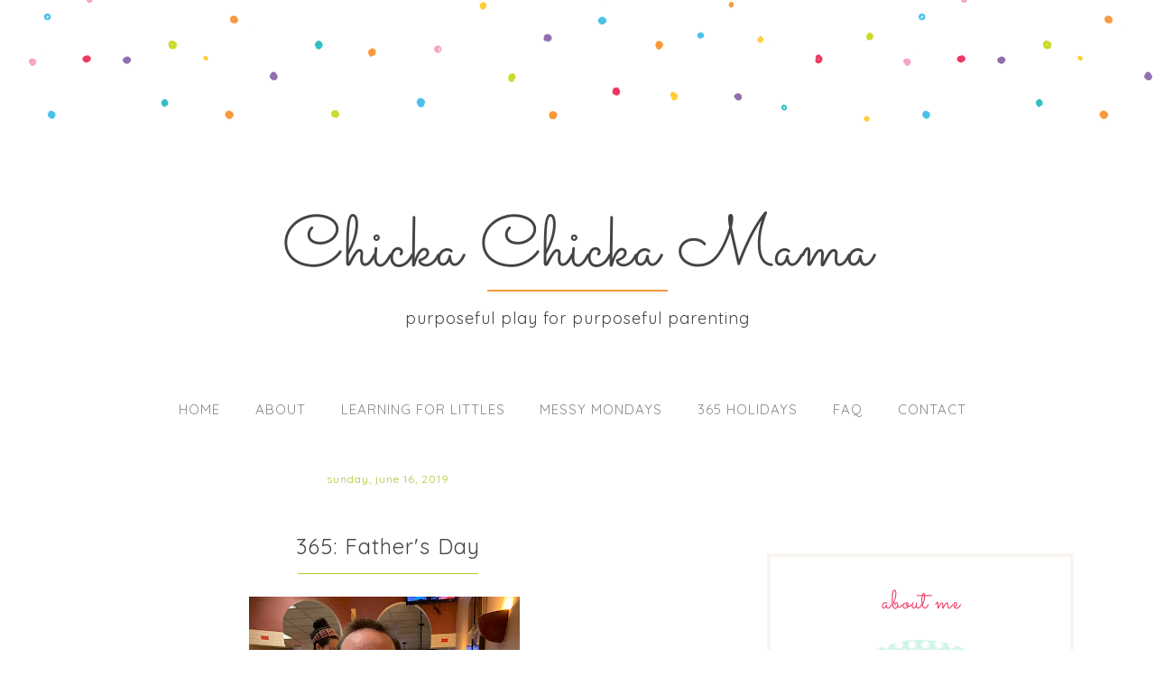

--- FILE ---
content_type: text/html; charset=UTF-8
request_url: http://www.chickachickamama.com/2019/06/365-fathers-day.html
body_size: 12567
content:
<!DOCTYPE html>
<html dir='ltr' xmlns='http://www.w3.org/1999/xhtml' xmlns:b='http://www.google.com/2005/gml/b' xmlns:data='http://www.google.com/2005/gml/data' xmlns:expr='http://www.google.com/2005/gml/expr'>
<head>
<link href='https://www.blogger.com/static/v1/widgets/2944754296-widget_css_bundle.css' rel='stylesheet' type='text/css'/>
<meta content='width=device-width, initial-scale=1.0' name='viewport'/>
<link href='//netdna.bootstrapcdn.com/font-awesome/4.0.3/css/font-awesome.css' rel='stylesheet'/>
<link href='https://fonts.googleapis.com/css?family=Source+Sans+Pro' rel='stylesheet'/>
<link href='https://fonts.googleapis.com/css?family=Quicksand' rel='stylesheet'/>
<link href='https://fonts.googleapis.com/css?family=Sacramento' rel='stylesheet'/>
<meta content='25ab4bdd6c7f50b966919de4c841d398' name='p:domain_verify'/>
<meta content='text/html; charset=UTF-8' http-equiv='Content-Type'/>
<meta content='blogger' name='generator'/>
<link href='http://www.chickachickamama.com/favicon.ico' rel='icon' type='image/x-icon'/>
<link href='http://www.chickachickamama.com/2019/06/365-fathers-day.html' rel='canonical'/>
<link rel="alternate" type="application/atom+xml" title="Chicka Chicka Mama - Atom" href="http://www.chickachickamama.com/feeds/posts/default" />
<link rel="alternate" type="application/rss+xml" title="Chicka Chicka Mama - RSS" href="http://www.chickachickamama.com/feeds/posts/default?alt=rss" />
<link rel="service.post" type="application/atom+xml" title="Chicka Chicka Mama - Atom" href="https://www.blogger.com/feeds/5473123687806852851/posts/default" />

<link rel="alternate" type="application/atom+xml" title="Chicka Chicka Mama - Atom" href="http://www.chickachickamama.com/feeds/7165023974550127644/comments/default" />
<!--Can't find substitution for tag [blog.ieCssRetrofitLinks]-->
<link href='https://blogger.googleusercontent.com/img/b/R29vZ2xl/AVvXsEjHvHkhlfrdbHrDUkrpKINrnaquccBC_cJ3PAtmM5XNIh5mVksNQinoXv3vvHepNuXHcoOmThdKg2rnyzLFk4wYrhkNtQEZJHHq6PaXYxA1hrrc_d7ZnVjc_nBXwY4ujgYygryDPbM0pW4/s400/IMG_3351.JPG' rel='image_src'/>
<meta content='http://www.chickachickamama.com/2019/06/365-fathers-day.html' property='og:url'/>
<meta content='365: Father&#39;s Day' property='og:title'/>
<meta content='  June 16 is Father&#39;s Day. We spent the day celebrating Jay, Jude&#39;s wonderful dad! Jay is exceptionally supportive of all things that I do a...' property='og:description'/>
<meta content='https://blogger.googleusercontent.com/img/b/R29vZ2xl/AVvXsEjHvHkhlfrdbHrDUkrpKINrnaquccBC_cJ3PAtmM5XNIh5mVksNQinoXv3vvHepNuXHcoOmThdKg2rnyzLFk4wYrhkNtQEZJHHq6PaXYxA1hrrc_d7ZnVjc_nBXwY4ujgYygryDPbM0pW4/w1200-h630-p-k-no-nu/IMG_3351.JPG' property='og:image'/>
<title>Chicka Chicka Mama: 365: Father's Day</title>
<style type='text/css'>@font-face{font-family:'Sacramento';font-style:normal;font-weight:400;font-display:swap;src:url(//fonts.gstatic.com/s/sacramento/v17/buEzpo6gcdjy0EiZMBUG4C0f-A.ttf)format('truetype');}</style>
<style id='page-skin-1' type='text/css'><!--
/*
-----------------------------------------------
Name:         Natalie Template
Designer:     Kate from Designer Blogs
URL:          www.designerblogs.com
----------------------------------------------- */
/* Variable definitions
===============================================================================================================
<Group description="Link Custom" selector="">
<Variable name="linkcolor" description="Link Color"
type="color" default="#f89a3b"/>
<Variable name="linkhovercolor" description="Link Hover Color"
type="color" default="#444444"/>
</Group>
===============================================================================================================
<Group description="Header Custom" selector="">
<Variable name="headerfont" description="Header Font"
type="font" default="80px 'Sacramento', cursive;"/>
<Variable name="headerfontcolor" description="Header Font Color"
type="color" default="#444444"/>
<Variable name="descriptionfont" description="Blog Description Font"
type="font" default="18px 'Quicksand', sans-serif;"/>
<Variable name="descriptioncolor" description="Blog Description Color"
type="color" default="#444444"/>
</Group>
===============================================================================================================
<Group description="Menu Custom" selector="">
<Variable name="menu.font" description="Menu Font"
type="font" default="15px 'Quicksand', sans-serif;"/>
<Variable name="menu.font.color" description="Menu Font Color"
type="color" default="#888888"/>
<Variable name="menu.font.color.hover" description="Menu Font Color:Hover"
type="color" default="#7daed0"/>
</Group>
===============================================================================================================
<Group description="Blog Custom" selector="">
<Variable name="bodyfont" description="Blog Text Font"
type="font" default="16px 'Source Sans Pro', sans-serif;"/>
<Variable name="textcolor" description="Blog Text Color"
type="color" default="#333333"/>
<Variable name="blogpagination" description="Blog Pagination Font"
type="font" default="23px 'Sacramento', cursive;"/>
<Variable name="blogpaginationcolor" description="Blog Pagination Font Color"
type="color" default="#7daed0"/>
</Group>
===============================================================================================================
<Group description="Post Custom" selector="">
<Variable name="posttitlefont" description="Post Title Font"
type="font" default="24px 'Quicksand', sans-serif;"/>
<Variable name="posttitlecolor" description="Post Title Color"
type="color" default="#444444"/>
<Variable name="datefont" description="Post Date Font"
type="font" default="12px 'Quicksand', sans-serif;"/>
<Variable name="datecolor" description="Post Date Color"
type="color" default="#b6c436"/>
<Variable name="postlinecolor" description="Line After Post Title"
type="color" default="#b6c436"/>
<Variable name="post.footer.divider.color" description="Post Divider Color"
type="color" default="#4bc1e9"/>
<Variable name="sharebuttons" description="Share Buttons Font"
type="font" default="23px 'Sacramento', cursive;"/>
<Variable name="sharebuttonscolor" description="Share Buttons Font Color"
type="color" default="#7daed0"/>
</Group>
===============================================================================================================
<Group description="Sidebar Custom" selector="">
<Variable name="sidebartitlefont" description="Sidebar Title Font"
type="font" default="29px 'Sacramento', cursive;"/>
<Variable name="sidebarcolor" description="Sidebar Title Color"
type="color" default="#ee3760"/>
<Variable name="sidebartextfont" description="Sidebar Text Font"
type="font" default="'Source Sans Pro', sans-serif;"/>
<Variable name="sidebartextcolor" description="Sidebar Text Color"
type="color" default="#333333"/>
<Variable name="sidebarbordercolor" description="Sidebar Border Color"
type="color" default="#f8f4f1"/>
</Group>
===============================================================================================================
*/
body {
font: 16px 'Source Sans Pro', sans-serif;;
line-height: 2em;
color: #333333;
letter-spacing: 1px;
padding: 0px;
margin: 0px;
background-image: url(http://www.designerblogs.com/wp-content/uploads/2018/02/natalie-2-bg-top.png); background-repeat: no-repeat; background-position: top center;
}
a:link,
a:visited{color: #f89a3b; font-weight: normal; text-decoration:none;}
.post-body a {margin: 0px !important;}
a:hover {color: #444444;}
a img {border-width:0;}
.post img,
.post a {max-width: 100%; padding-left: 4px; padding-right: 8px;}
.sidebar img {max-width: 300px;}
select {padding: 10px; width: 100%; border: 1px solid #eee;}
/* Headings
----------------------------------------------- */
h1,
h2,
h3,
h4,
h5,
h6 {
margin: 10px 0 10px;
font-size: 18px;
font-weight: bold;
}
h1 {font-size: 23px;}
h2 {font-size: 20px;}
h3 {font-size: 18px;}
h4 {font-size: 15px; font-weight: bold;}
h5 {font-size: 13px;}
h6 {font-size: 12px;}
/* Header
----------------------------------------------- */
#header {margin: 220px auto 80px;}
#header-inner img {width: 100%; height: auto;}
#header {text-align: center; font-weight: normal;}
#header h1,
#header .title,
#header .title a,
#header .title a:visited,
#header .title a:hover {text-align: center; font: 80px 'Sacramento', cursive;; font-weight: normal; color: #444444; margin: 0px 0px 0px; padding: 0px;}
#header .title:after {height: 2px; background-color: #f89939; display: block; width: 200px; content: ""; margin: -15px auto 0px;}
#header a,
#header a:visited{text-decoration:none;}
#header a:hover {}
#header .description {font: 18px 'Quicksand', sans-serif;; color: #444444;}
/* Outer-Wrapper
----------------------------------------------- */
#outer-wrapper {width: 100%; margin: 0px auto 0px; padding: 0px 0px 0px 0px; text-align:left; box-sizing: border-box;}
#content-wrapper, #header-wrapper {width: 1100px; margin: 0px auto 0px;}
#main-wrapper {width: 680px; margin: 0px 0px 0px 0px; float: left; padding:0px 0px 0px 0px; box-sizing: border-box;
word-wrap: break-word; /* fix for long text breaking sidebar float in IE */
overflow: hidden;         /* fix for long non-text content breaking IE sidebar float */
}
#sidebar-wrapper {width: 340px; margin: 100px 0 0px; box-sizing: border-box; float: right; padding: 20px; border: 4px solid #f8f4f1;
word-wrap: break-word; /* fix for long text breaking sidebar float in IE */
overflow: hidden;          /* fix for long non-text content breaking IE sidebar float */
text-align: left;
}
/* Menu
----------------------------------------------- */
.PageList {width: 100%; margin-bottom: 50px; text-transform: uppercase; font: 15px 'Quicksand', sans-serif;;}
.PageList li {display:inline !important;float:none !important;}
.PageList a,
.PageList a:visited {color: #888888;}
.PageList a:hover {color: #7daed0;}
.PageList LI.selected A {font-weight: normal;}
/* Blocquote
----------------------------------------------- */
.post blockquote {margin: 1em 20px; padding: 20px; border: 1px dashed #ddd;}
/* Posts
----------------------------------------------- */
h2.date-header {font: 12px 'Quicksand', sans-serif;; color: #b6c436;font-weight: normal; text-align: center; text-transform: lowercase;}
.post {margin-bottom: 50px; padding-bottom:1em; border-bottom: 2px solid #4bc1e9;}
.post-title,
.post-title a,
.post-title a:visited,
.entry-title,
.entry-title a,
.entry-title a:visited{font: 24px 'Quicksand', sans-serif;; text-align: center; margin-bottom: 20px; color: #444444;}
.entry-title a:hover, .post-title a:hover {color: #555555;}
.post-title::after {border-bottom: 1px solid #b6c436; content: ""; display: block;  margin: 0 auto;  padding-top: 15px;  width: 200px;}
.post-body {}
.post-body blockquote {line-height:1.3em;}
.post-footer { text-align: center; text-transform: uppercase; font-size: 13px;}
.comment-link {margin-left:.6em;}
.post img {max-width: 100%; height: auto; margin: 5px 0px; }
.post blockquote {margin:1em 20px;}
.post blockquote p {margin:.75em 0;}
.sharebuttons {margin-top: 40px;}
.sharebuttons, .sharebuttons a {font: 23px 'Sacramento', cursive;; color: #7daed0; text-transform: lowercase;}
.sharebuttons a:hover {color: #555;}
.sharebuttons .facebook {margin-left: 20px;}
/* Comments
----------------------------------------------- */
.comments {
clear: both;
margin-bottom: 0;
margin-top: 0px;
}
.comments .comments-content .comment-replies {
margin-top: 0;
}
#comments h4 {
margin:0 0;
font-weight: bold;
line-height: 1em;
text-transform:normal;
letter-spacing:.2em;
color: #444;
}
#comments-block {
margin:1em 0 1.5em;
line-height:1.6em;
}
#comments-block .comment-author {
margin:.5em 0;
}
#comments-block .comment-body {
margin:.25em 0 0;
}
#comments-block .comment-footer {
margin:-.25em 0 2em;
line-height: 1.4em;
text-transform:uppercase;
letter-spacing:.1em;
}
#comments-block .comment-body p {
margin:0 0 .75em;
}
.deleted-comment {
font-style:italic;
color:gray;
}
#blog-pager-newer-link {
float: left;
}
#blog-pager-older-link {
float: right;
}
#blog-pager, #blog-pager a {
text-align: center; font: 23px 'Sacramento', cursive;; color: #7daed0; text-transform: lowercase;
}
#blog-pager a:hover {color: #555;}
.feed-links {
clear: both;
line-height: 2.5em;
}
.comment-block {
border: 1px dashed #ddd;
padding: 2%;
}
/* Sidebar Content
----------------------------------------------- */
#sidebar {font-family: 'Source Sans Pro', sans-serif;; color: #333333;}
.sidebar img {}
.sidebar ul {
list-style:none;
margin:0 0 0;
padding:0 0 0;
}
.sidebar li {
margin:0;
padding-top:0;
padding-right:0;
padding-bottom:0em;
padding-left:15px;
}
.sidebar .widget {
margin:0 0 30px; 0px;
padding:0 0 20px 0px;
}
.sidebar h2 {font: 29px 'Sacramento', cursive;; color: #ee3760; text-transform: lowercase; text-align: center; margin-bottom: 20px;}
/* PROFILE
----------------------------------------------- */
.Profile {text-align: center;}
.profile-img {
float: none;
width: 80%;
height: auto;
-moz-border-radius: 150px;
-webkit-border-radius: 150px;
-khtml-border-radius: 150px;
border-radius: 150px;
max-width: 300px;
}
.profile-data {}
.profile-textblock {}
.profile-link {}
.profile-name-link {background-image:none !important; padding-left: 0px;}
/* Footer
----------------------------------------------- */
#footer-wrapper {width:100%; text-align: center; text-transform: uppercase; font-size: 10px;}
/* Link z dolu bloga (Subsribe to:Post) + edit
----------------------------------------------- */
.feed-links {display: none;}
.icon-action {display: none;}
/* Popular posts
----------------------------------------------- */
.PopularPosts {font-size: 13px; line-height: 20px;}
.PopularPosts img{margin-top: 15px; margin-right: 10px;}
/* Search
----------------------------------------------- */
.gsc-input[type="text"]{
width: 100%;
padding: 5px 5px 5px 5px;
color: #ccc;
outline: none;
background-color: transparent;
border: 1px solid #ccc;
}
.gsc-search-button {
font-size: 14px;
border-width: 0;
background-color: transparent;
cursor: pointer;
color: #444;
}
/* Search and Follow
----------------------------------------------- */
.FollowByEmail input[type="text"] {
}
.widget.CustomSearch .widget-content, .widget.FollowByEmail .widget-content {
width:100%;
}
.widget .gsc-search-box table {
}
.widget form table {
height: 38px;
border-top: 1px solid #eee;
border-bottom: 1px solid #eee;
margin: 0 auto;
height:38px;
}
.widget .gsc-search-box input[type="submit"]{
width:35px;
height:35px;
top:-3px;
background: url(http://www.designerblogs.com/wp-content/uploads/2017/06/search-icon-kate-templates.png) center no-repeat !important;
padding-left: 0px;
}
table.gsc-search-box td.gsc-input {
padding-right: 0px !important;
}
.widget input[type="text"]:focus{
outline: none;
}
.widget input[type="submit"], .FollowByEmail .follow-by-email-inner .follow-by-email-submit input[type="submit"] {
background: url(http://www.designerblogs.com/wp-content/uploads/2017/06/search-icon-kate-templates-2.png) center no-repeat !important;
border:none !important;
border-radius: 0 !important;
-webkit-appearance: none;
width: 55px !important;
height: 36px !important;
color:white !important;
font-size:27px !important;
cursor:pointer ;
font-weight:normal;
margin-left:0px !important;
text-align: left;
padding-left: 0px;
overflow:hidden;
text-indent: 200px;
white-space: nowrap;
}
.widget input[type="text"] {
border: none !important;
padding:3px 0px;
width:100%;
height: 19px !important;
font-size:13px !important;
-webkit-appearance: none;
border-radius:0;
-webkit-border-radius:0px;
text-align: left;
margin-top:0px;
margin-left:24px;
background: none;
font: normal normal 12px Arial, Georgia, Times, serif;
color:#444444;
letter-spacing: 0px;
}
.widget form table.gsc-branding {
display:none;
}
tr, table, form {
position: relative;
}
.gsc-search-box tr {
display:block;
}
.mobile .gsc-clear-button{
background:none;
}
.Image {text-align: center;}
#navbar {opacity:0;filter:alpha(opacity=0);position:relative;margin-bottom:-30px;z-index:10;}
#navbar:hover {opacity:0.7;filter:alpha(opacity=70);}
/* Mobile
----------------------------------------------------------------------------------------------
------------------------------------------------------------------------------------------- */
@media only screen and (max-width: 1100px) {
/* Outer-Wrapper
----------------------------------------------- */
#content-wrapper, #header-wrapper {width: 100%; margin: 0px auto 0px; padding: 0px 30px; box-sizing: border-box;}
#main-wrapper {width: 62%;}
#sidebar-wrapper {width: 340px; margin: 100px 0 0px;}
}
@media only screen and (max-width: 966px) {
/* Header
----------------------------------------------- */
#header {margin: 190px auto 60px;}
#header h1 {font-size: 40px;}
/* Outer-Wrapper
----------------------------------------------- */
#content-wrapper, #header-wrapper {width: 100%; margin: 0px auto 0px; padding: 0px 30px; box-sizing: border-box;}
#main-wrapper {width: 100%; float: none;}
#sidebar-wrapper {width: 100%; float: none; margin: 50px 0 0px;}
/* NAVBAR TELEFONY
--------------------------------------- */
#navbar-iframe{display: none;}
#navbar-iframe:hover{display: none;}
}
@media only screen and (max-width: 800px) {}
@media only screen and (max-width: 720px) {
#header h1,
#header .title,
#header .title a,
#header .title a:visited,
#header .title a:hover {font-size: 50px;}
#header .description {font-size: 12px;} }
@media only screen and (max-width: 400px) {
/* Menu
====================================================== */
.PageList li {display: block !important;float:none !important;}
}
/*reponsywne menu */
.button-menu-mobile {
display: none;
}
@media only screen and (max-width: 800px) {
#block-menu-wrapper {
background-color: transparent;
position: absolute;
}
#block-menu {
background-color: #00a8af;
}
.button-menu-mobile {
display: block;
}
label.button-menu-mobile {
Font: 14px 'Work Sans', sans-serif;
text-transform: uppercase;
color: #444;
font-weight: 700;
letter-spacing: 3px;
border-bottom: 1px solid #eee;
border-top: 1px solid #eee;
padding: 8px 0px 8px 0px;
margin: 15px 0px 0px;
}
.PageList li {
display: block !important;
float:none !important;
padding: 10px 0px;
}
#block-menu .menu li {
float: none;
font-size: 16px;
list-style: outside none none;
padding: 2% 2%;
text-align:  center;
background-color: #444;
}
#block-menu .menu li:hover {
float: none;
font-size: 16px;
list-style: outside none none;
padding: 2% 2%;
text-align:  center;
background-color: #00a8af;
}
input[type=checkbox]{
display: none;
}
input[type=checkbox]:checked ~ .remove-check{
display: none;
}
input[type=checkbox]:checked ~ #menumobile{
display: block;
}
#menumobile{
display: none;
}}

--></style>
<link href='https://www.blogger.com/dyn-css/authorization.css?targetBlogID=5473123687806852851&amp;zx=5f1e8b83-bfea-4589-acb2-4a0e56085be4' media='none' onload='if(media!=&#39;all&#39;)media=&#39;all&#39;' rel='stylesheet'/><noscript><link href='https://www.blogger.com/dyn-css/authorization.css?targetBlogID=5473123687806852851&amp;zx=5f1e8b83-bfea-4589-acb2-4a0e56085be4' rel='stylesheet'/></noscript>
<meta name='google-adsense-platform-account' content='ca-host-pub-1556223355139109'/>
<meta name='google-adsense-platform-domain' content='blogspot.com'/>

</head>
<body>
<div class='navbar section' id='navbar'><div class='widget Navbar' data-version='1' id='Navbar1'><script type="text/javascript">
    function setAttributeOnload(object, attribute, val) {
      if(window.addEventListener) {
        window.addEventListener('load',
          function(){ object[attribute] = val; }, false);
      } else {
        window.attachEvent('onload', function(){ object[attribute] = val; });
      }
    }
  </script>
<div id="navbar-iframe-container"></div>
<script type="text/javascript" src="https://apis.google.com/js/platform.js"></script>
<script type="text/javascript">
      gapi.load("gapi.iframes:gapi.iframes.style.bubble", function() {
        if (gapi.iframes && gapi.iframes.getContext) {
          gapi.iframes.getContext().openChild({
              url: 'https://www.blogger.com/navbar/5473123687806852851?po\x3d7165023974550127644\x26origin\x3dhttp://www.chickachickamama.com',
              where: document.getElementById("navbar-iframe-container"),
              id: "navbar-iframe"
          });
        }
      });
    </script><script type="text/javascript">
(function() {
var script = document.createElement('script');
script.type = 'text/javascript';
script.src = '//pagead2.googlesyndication.com/pagead/js/google_top_exp.js';
var head = document.getElementsByTagName('head')[0];
if (head) {
head.appendChild(script);
}})();
</script>
</div></div>
<div id='outer-wrapper'><div id='wrap2'>
<!-- skip links for text browsers -->
<span id='skiplinks' style='display:none;'>
<a href='#main'>skip to main </a> |
       <a href='#sidebar'>skip to sidebar</a>
</span>
<div id='header-wrapper'>
<div class='header section' id='header'><div class='widget Header' data-version='1' id='Header1'>
<div id='header-inner'>
<div class='titlewrapper'>
<h1 class='title'>
<a href='http://www.chickachickamama.com/'>
Chicka Chicka Mama
</a>
</h1>
</div>
<div class='descriptionwrapper'>
<p class='description'><span>purposeful play for purposeful parenting</span></p>
</div>
</div>
</div></div>
</div>
<div id='content-wrapper'>
<div id='crosscol-wrapper' style='text-align:center'>
<label class='button-menu-mobile' for='reveal-email'>Menu</label>
<input class='button-menu-mobile' id='reveal-email' role='button' type='checkbox'/>
<div id='menumobile'>
<div class='crosscol section' id='crosscol'><div class='widget PageList' data-version='1' id='PageList1'>
<h2>Pages</h2>
<div class='widget-content'>
<ul>
<li><a href='http://www.chickachickamama.com/'>Home</a></li>
<li><a href='http://www.chickachickamama.com/p/about_26.html'>About</a></li>
<li><a href='https://www.chickachickamama.com/search/label/Learning%20for%20Littles'>Learning for Littles</a></li>
<li><a href='https://www.chickachickamama.com/search/label/Messy%20Mondays'>Messy Mondays</a></li>
<li><a href='https://www.chickachickamama.com/search/label/365%20Holidays'>365 Holidays</a></li>
<li><a href='http://www.chickachickamama.com/p/faq.html'>FAQ</a></li>
<li><a href='http://www.chickachickamama.com/p/contact.html'>Contact</a></li>
</ul>
<div class='clear'></div>
</div>
</div></div>
</div>
</div>
<div id='main-wrapper'>
<div class='main section' id='main'><div class='widget Blog' data-version='1' id='Blog1'>
<div class='blog-posts hfeed'>
<!--Can't find substitution for tag [defaultAdStart]-->

          <div class="date-outer">
        
<h2 class='date-header'><span>Sunday, June 16, 2019</span></h2>

          <div class="date-posts">
        
<div class='post-outer'>
<div class='post hentry' itemprop='blogPost' itemscope='itemscope' itemtype='http://schema.org/BlogPosting'>
<meta content='https://blogger.googleusercontent.com/img/b/R29vZ2xl/AVvXsEjHvHkhlfrdbHrDUkrpKINrnaquccBC_cJ3PAtmM5XNIh5mVksNQinoXv3vvHepNuXHcoOmThdKg2rnyzLFk4wYrhkNtQEZJHHq6PaXYxA1hrrc_d7ZnVjc_nBXwY4ujgYygryDPbM0pW4/s400/IMG_3351.JPG' itemprop='image_url'/>
<meta content='5473123687806852851' itemprop='blogId'/>
<meta content='7165023974550127644' itemprop='postId'/>
<a name='7165023974550127644'></a>
<h3 class='post-title entry-title' itemprop='name'>
365: Father's Day
</h3>
<div class='post-header'>
<div class='post-header-line-1'></div>
</div>
<div class='post-body entry-content' id='post-body-7165023974550127644' itemprop='description articleBody'>
<div class="separator" style="clear: both; text-align: center;">
<a href="https://blogger.googleusercontent.com/img/b/R29vZ2xl/AVvXsEjHvHkhlfrdbHrDUkrpKINrnaquccBC_cJ3PAtmM5XNIh5mVksNQinoXv3vvHepNuXHcoOmThdKg2rnyzLFk4wYrhkNtQEZJHHq6PaXYxA1hrrc_d7ZnVjc_nBXwY4ujgYygryDPbM0pW4/s1600/IMG_3351.JPG" imageanchor="1" style="margin-left: 1em; margin-right: 1em;"><img border="0" data-original-height="1600" data-original-width="1200" height="400" src="https://blogger.googleusercontent.com/img/b/R29vZ2xl/AVvXsEjHvHkhlfrdbHrDUkrpKINrnaquccBC_cJ3PAtmM5XNIh5mVksNQinoXv3vvHepNuXHcoOmThdKg2rnyzLFk4wYrhkNtQEZJHHq6PaXYxA1hrrc_d7ZnVjc_nBXwY4ujgYygryDPbM0pW4/s400/IMG_3351.JPG" width="300" /></a></div>
June 16 is Father's Day. We spent the day celebrating Jay, Jude's wonderful dad! Jay is exceptionally supportive of all things that I do and loves both Jude and me fiercely. Happy Father's Day to all of the dads out there!<br />
<div class="separator" style="clear: both; text-align: center;">
<a href="https://blogger.googleusercontent.com/img/b/R29vZ2xl/AVvXsEismvssGBg6TBzpXIKU6pXZlUVoKaS1nK5vPCMA6P6FRpZM0-gHaPduPMSX_ETzVTUQxtrGXCGfNcWJQBtWRreomGs_X0DbOUceCkMnFLPnaTlnug5uuQGYaFrZ4pWn6HGgPySNWua3cns/s1600/IMG_1235.JPG" imageanchor="1" style="margin-left: 1em; margin-right: 1em; text-align: center;"><img border="0" data-original-height="1600" data-original-width="1200" height="320" src="https://blogger.googleusercontent.com/img/b/R29vZ2xl/AVvXsEismvssGBg6TBzpXIKU6pXZlUVoKaS1nK5vPCMA6P6FRpZM0-gHaPduPMSX_ETzVTUQxtrGXCGfNcWJQBtWRreomGs_X0DbOUceCkMnFLPnaTlnug5uuQGYaFrZ4pWn6HGgPySNWua3cns/s320/IMG_1235.JPG" width="240" /></a></div>
<br />
<br />
<center>
<div class='sharebuttons'>
Share:<a class='facebook' href='http://www.facebook.com/sharer.php?u=http://www.chickachickamama.com/2019/06/365-fathers-day.html&t=365: Father&#39;s Day' rel='nofollow' target='_blank' title='Share on Facebook'>facebook</a> - 
<a class='twitter' href='https://twitter.com/share?url=http://www.chickachickamama.com/2019/06/365-fathers-day.html&title=365: Father&#39;s Day' rel='nofollow' target='_blank' title='Tweet This'>twitter</a> - 
<a class='pint-er-est' href='javascript:void((function()%7Bvar%20e=document.createElement(&#39;script&#39;);e.setAttribute(&#39;type&#39;,&#39;text/javascript&#39;);e.setAttribute(&#39;charset&#39;,&#39;UTF-8&#39;);e.setAttribute(&#39;src&#39;,&#39;https://assets.pinterest.com/js/pinmarklet.js?r=&#39;+Math.random()*99999999);document.body.appendChild(e)%7D)());'>pinterest</a>
<p class='a2a_linkname_escape' style='display:none'>365: Father's Day</p><script type='text/javascript'>var a2a_config = a2a_config || {};a2a_config.linkname_escape=1;a2a_config.linkurl="http://www.chickachickamama.com/2019/06/365-fathers-day.html";</script><script src='http://static.addtoany.com/menu/page.js' type='text/javascript'></script>
</div>
</center>
<div style='clear: both;'></div>
</div>
<div class='post-footer'>
<div class='post-footer-line post-footer-line-1'><span class='post-author vcard'>
Posted by
<span class='fn' itemprop='author' itemscope='itemscope' itemtype='http://schema.org/Person'>
<meta content='https://www.blogger.com/profile/16024037108146646298' itemprop='url'/>
<a href='https://www.blogger.com/profile/16024037108146646298' rel='author' title='author profile'>
<span itemprop='name'>chickachickamama</span>
</a>
</span>
</span>
<span class='post-timestamp'>
on
<meta content='http://www.chickachickamama.com/2019/06/365-fathers-day.html' itemprop='url'/>
<a class='timestamp-link' href='http://www.chickachickamama.com/2019/06/365-fathers-day.html' rel='bookmark' title='permanent link'><abbr class='published' itemprop='datePublished' title='2019-06-16T18:18:00-07:00'>June 16, 2019</abbr></a>
</span>
<span class='post-comment-link'>
</span>
<span class='post-icons'>
<span class='item-control blog-admin pid-1176342247'>
<a href='https://www.blogger.com/post-edit.g?blogID=5473123687806852851&postID=7165023974550127644&from=pencil' title='Edit Post'>
<img alt='' class='icon-action' height='18' src='https://resources.blogblog.com/img/icon18_edit_allbkg.gif' width='18'/>
</a>
</span>
</span>
<div class='post-share-buttons goog-inline-block'>
</div>
</div>
<div class='post-footer-line post-footer-line-2'><span class='post-labels'>
Labels:
<a href='http://www.chickachickamama.com/search/label/365%20Holidays' rel='tag'>365 Holidays</a>
</span>
</div>
<div class='post-footer-line post-footer-line-3'><span class='post-location'>
</span>
</div>
</div>
</div>
<div class='comments' id='comments'>
<a name='comments'></a>
<h4>No comments:</h4>
<div id='Blog1_comments-block-wrapper'>
<dl class='avatar-comment-indent' id='comments-block'>
</dl>
</div>
<p class='comment-footer'>
<div class='comment-form'>
<a name='comment-form'></a>
<h4 id='comment-post-message'>Post a Comment</h4>
<p>
</p>
<a href='https://www.blogger.com/comment/frame/5473123687806852851?po=7165023974550127644&hl=en&saa=85391&origin=http://www.chickachickamama.com' id='comment-editor-src'></a>
<iframe allowtransparency='true' class='blogger-iframe-colorize blogger-comment-from-post' frameborder='0' height='410' id='comment-editor' name='comment-editor' src='' width='100%'></iframe>
<!--Can't find substitution for tag [post.friendConnectJs]-->
<script src='https://www.blogger.com/static/v1/jsbin/2830521187-comment_from_post_iframe.js' type='text/javascript'></script>
<script type='text/javascript'>
      BLOG_CMT_createIframe('https://www.blogger.com/rpc_relay.html', '0');
    </script>
</div>
</p>
</div>
</div>

        </div></div>
      
<!--Can't find substitution for tag [adEnd]-->
</div>
<div class='blog-pager' id='blog-pager'>
<span id='blog-pager-newer-link'>
<a class='blog-pager-newer-link' href='http://www.chickachickamama.com/2019/06/365-eat-your-veggie-day.html' id='Blog1_blog-pager-newer-link' title='Newer Post'>Newer Post</a>
</span>
<span id='blog-pager-older-link'>
<a class='blog-pager-older-link' href='http://www.chickachickamama.com/2019/06/365-smile-power-day.html' id='Blog1_blog-pager-older-link' title='Older Post'>Older Post</a>
</span>
<a class='home-link' href='http://www.chickachickamama.com/'>Home</a>
</div>
<div class='clear'></div>
<div class='post-feeds'>
<div class='feed-links'>
Subscribe to:
<a class='feed-link' href='http://www.chickachickamama.com/feeds/7165023974550127644/comments/default' target='_blank' type='application/atom+xml'>Post Comments (Atom)</a>
</div>
</div>
</div></div>
</div>
<div id='sidebar-wrapper'>
<div class='sidebar section' id='sidebar'><div class='widget Profile' data-version='1' id='Profile1'>
<h2>About Me</h2>
<div class='widget-content'>
<a href='https://www.blogger.com/profile/16024037108146646298'><img alt='My photo' class='profile-img' height='80' src='//blogger.googleusercontent.com/img/b/R29vZ2xl/AVvXsEi5-BNqlw8fpwWglgyBvrDGkwUTeUq04XK3_4j9J89TJVsK3ds0cbtfzadQOP2HxSyT_8qz5S4QnsSNQFNg7o7DeAofMITK1LuqxvDyxZH0e1uY8Ar2q1eHvXQiRjmx_qA/s220/chicka.jpg' width='80'/></a>
<dl class='profile-datablock'>
<dt class='profile-data'>
<a class='profile-name-link g-profile' href='https://www.blogger.com/profile/16024037108146646298' rel='author' style='background-image: url(//www.blogger.com/img/logo-16.png);'>
chickachickamama
</a>
</dt>
</dl>
<a class='profile-link' href='https://www.blogger.com/profile/16024037108146646298' rel='author'>View my complete profile</a>
<div class='clear'></div>
</div>
</div><div class='widget BlogSearch' data-version='1' id='BlogSearch1'>
<h2 class='title'>Search</h2>
<div class='widget-content'>
<div id='BlogSearch1_form'>
<form action='http://www.chickachickamama.com/search' class='gsc-search-box' target='_top'>
<table cellpadding='0' cellspacing='0' class='gsc-search-box'>
<tbody>
<tr>
<td class='gsc-input'>
<input autocomplete='off' class='gsc-input' name='q' size='10' title='search' type='text' value=''/>
</td>
<td class='gsc-search-button'>
<input class='gsc-search-button' title='search' type='submit' value='Search'/>
</td>
</tr>
</tbody>
</table>
</form>
</div>
</div>
<div class='clear'></div>
</div><div class='widget PopularPosts' data-version='1' id='PopularPosts1'>
<h2>Popular Posts</h2>
<div class='widget-content popular-posts'>
<ul>
<li>
<div class='item-content'>
<div class='item-thumbnail'>
<a href='http://www.chickachickamama.com/2020/03/quarantivity-round-up.html' target='_blank'>
<img alt='' border='0' src='https://blogger.googleusercontent.com/img/b/R29vZ2xl/AVvXsEg7F1t5Rw4zNWRJZXcJZ8vxgpjVUgUGkWGcsHuSmIkEx5HIThpuOBlxhv4WHLfPSET7gCfRq3d-66F7qGPhnQ1pClWTQ_UhNk04zxEuKo6hiJWEGFwRx5LvodXZ0sWbfxby9vTBI0FB_Ag/w72-h72-p-k-no-nu/IMG_4445.HEIC'/>
</a>
</div>
<div class='item-title'><a href='http://www.chickachickamama.com/2020/03/quarantivity-round-up.html'>Quarantivity Round Up: Week 2</a></div>
<div class='item-snippet'>  Last week was hard. I feel like many people, myself included, went from a &quot;this won&#39;t be so bad&quot; to &quot;you&#39;re saying ...</div>
</div>
<div style='clear: both;'></div>
</li>
<li>
<div class='item-content'>
<div class='item-thumbnail'>
<a href='http://www.chickachickamama.com/2019/09/365-be-late-for-something-day.html' target='_blank'>
<img alt='' border='0' src='https://blogger.googleusercontent.com/img/b/R29vZ2xl/AVvXsEgA1b11HyXwNmGDyKrzaKjoLOipEFStkhlgfHEo5AEqtWCslXmW1J6byFAQba41uk8m3Z2al1m6-EDX6oCHSULMJ4dy0tfas9GDWl2XBtg7XfPoTT5_vF3bi3HuojeLZON1Wsn0e0VO3Uk/w72-h72-p-k-no-nu/IMG_2865.JPG'/>
</a>
</div>
<div class='item-title'><a href='http://www.chickachickamama.com/2019/09/365-be-late-for-something-day.html'>365: Be Late for Something Day</a></div>
<div class='item-snippet'>  September 5 is Be Late for Something Day. The day started off poorly when Jude and I, maybe for the first time ever, made it on time to ou...</div>
</div>
<div style='clear: both;'></div>
</li>
<li>
<div class='item-content'>
<div class='item-thumbnail'>
<a href='http://www.chickachickamama.com/2020/03/quarantivity-rainbow-rice.html' target='_blank'>
<img alt='' border='0' src='https://blogger.googleusercontent.com/img/b/R29vZ2xl/AVvXsEhRZU_YggIqpfxmHeOlz9RfQl-lEUXjrFT_2h_Gn6QOTHusOhHoe4Ec6L5ejQQAhRn-K4ohRs_JM0vyOsGsuIkDxA-DIoxudYflEiGqMdhXdakjDuUdMf00PLDiex8tDnUChfm3rEFUGgw/w72-h72-p-k-no-nu/IMG_3147.HEIC'/>
</a>
</div>
<div class='item-title'><a href='http://www.chickachickamama.com/2020/03/quarantivity-rainbow-rice.html'>Quarantivity: Rainbow Rice</a></div>
<div class='item-snippet'>  Welcome to my new series called &#39;Quarantivity&#39;. It will feature a new activity (at least M-F, and I&#39;ll probably take other act...</div>
</div>
<div style='clear: both;'></div>
</li>
<li>
<div class='item-content'>
<div class='item-thumbnail'>
<a href='http://www.chickachickamama.com/2020/03/quarantivity-water-bead-art.html' target='_blank'>
<img alt='' border='0' src='https://blogger.googleusercontent.com/img/b/R29vZ2xl/AVvXsEgFb55U3VtV09WYwGUTPOIGBfC3rBEDBNPbIEaeznamKtbUg6SCjDboTch4IGr1reaAzcd8bFN9S7Yp-Jw7P1ZJKQ94lTIQVFcq6X3-SNV8jVcYrWzs1q-FiMswMSfII7CfLdHIx3fDa2Q/w72-h72-p-k-no-nu/IMG_0382.HEIC'/>
</a>
</div>
<div class='item-title'><a href='http://www.chickachickamama.com/2020/03/quarantivity-water-bead-art.html'>Quarantivity: Water Bead Art</a></div>
<div class='item-snippet'>     Welcome to our second quarantivity, water bead art. If you&#39;re anything like me, you grossly overestimate how many water beads you n...</div>
</div>
<div style='clear: both;'></div>
</li>
<li>
<div class='item-content'>
<div class='item-thumbnail'>
<a href='http://www.chickachickamama.com/2020/03/53-activities-to-help-your-children.html' target='_blank'>
<img alt='' border='0' src='https://blogger.googleusercontent.com/img/b/R29vZ2xl/AVvXsEgOxqFv0BgPKlk8WxaVeV3fNfZ2qG9Cm1n6qqoO281m-X1ZVpR0W4vjVG5wHzyxM1ktkWfTTJ_iWziuZZmPgHV8_PcwNGUxW0exdJC8EKNKI5aSlunOOx-KVSvHL_MOf4lt8SW2q-Ft8aY/w72-h72-p-k-no-nu/30+non-candy+toddlerV-Day+gifts-2.png'/>
</a>
</div>
<div class='item-title'><a href='http://www.chickachickamama.com/2020/03/53-activities-to-help-your-children.html'>53 Activities To Help Your Children Learn and Play While Stuck At Home</a></div>
<div class='item-snippet'>  Ohio just cancelled school for the next three weeks. I&#39;m positive Jude&#39;s tumbling, Tinkergarten, and other classes are not far beh...</div>
</div>
<div style='clear: both;'></div>
</li>
</ul>
<div class='clear'></div>
</div>
</div><div class='widget BlogArchive' data-version='1' id='BlogArchive1'>
<h2>Blog Archive</h2>
<div class='widget-content'>
<div id='ArchiveList'>
<div id='BlogArchive1_ArchiveList'>
<select id='BlogArchive1_ArchiveMenu'>
<option value=''>Blog Archive</option>
<option value='http://www.chickachickamama.com/2020/03/'>March (4)</option>
<option value='http://www.chickachickamama.com/2020/02/'>February (2)</option>
<option value='http://www.chickachickamama.com/2020/01/'>January (3)</option>
<option value='http://www.chickachickamama.com/2019/12/'>December (34)</option>
<option value='http://www.chickachickamama.com/2019/11/'>November (30)</option>
<option value='http://www.chickachickamama.com/2019/10/'>October (32)</option>
<option value='http://www.chickachickamama.com/2019/09/'>September (30)</option>
<option value='http://www.chickachickamama.com/2019/08/'>August (31)</option>
<option value='http://www.chickachickamama.com/2019/07/'>July (31)</option>
<option value='http://www.chickachickamama.com/2019/06/'>June (31)</option>
<option value='http://www.chickachickamama.com/2019/05/'>May (31)</option>
<option value='http://www.chickachickamama.com/2019/04/'>April (30)</option>
<option value='http://www.chickachickamama.com/2019/03/'>March (31)</option>
<option value='http://www.chickachickamama.com/2019/02/'>February (28)</option>
<option value='http://www.chickachickamama.com/2019/01/'>January (41)</option>
<option value='http://www.chickachickamama.com/2018/12/'>December (1)</option>
</select>
</div>
</div>
<div class='clear'></div>
</div>
</div>
<div class='widget Label' data-version='1' id='Label1'>
<h2>Labels</h2>
<div class='widget-content list-label-widget-content'>
<ul>
<li>
<a dir='ltr' href='http://www.chickachickamama.com/search/label/365%20Holidays'>365 Holidays</a>
</li>
<li>
<a dir='ltr' href='http://www.chickachickamama.com/search/label/Animals'>Animals</a>
</li>
<li>
<a dir='ltr' href='http://www.chickachickamama.com/search/label/Celebrate%20CCM'>Celebrate CCM</a>
</li>
<li>
<a dir='ltr' href='http://www.chickachickamama.com/search/label/Learning%20for%20Littles'>Learning for Littles</a>
</li>
<li>
<a dir='ltr' href='http://www.chickachickamama.com/search/label/Lifestyle'>Lifestyle</a>
</li>
<li>
<a dir='ltr' href='http://www.chickachickamama.com/search/label/Lists'>Lists</a>
</li>
<li>
<a dir='ltr' href='http://www.chickachickamama.com/search/label/Local'>Local</a>
</li>
<li>
<a dir='ltr' href='http://www.chickachickamama.com/search/label/Messy%20Monday'>Messy Monday</a>
</li>
<li>
<a dir='ltr' href='http://www.chickachickamama.com/search/label/Mom%20Life'>Mom Life</a>
</li>
<li>
<a dir='ltr' href='http://www.chickachickamama.com/search/label/Montessori'>Montessori</a>
</li>
<li>
<a dir='ltr' href='http://www.chickachickamama.com/search/label/Nature%20Walk%20Wednesday'>Nature Walk Wednesday</a>
</li>
<li>
<a dir='ltr' href='http://www.chickachickamama.com/search/label/Play%20Tray'>Play Tray</a>
</li>
<li>
<a dir='ltr' href='http://www.chickachickamama.com/search/label/Quarantivity'>Quarantivity</a>
</li>
<li>
<a dir='ltr' href='http://www.chickachickamama.com/search/label/Sensory%20Play'>Sensory Play</a>
</li>
<li>
<a dir='ltr' href='http://www.chickachickamama.com/search/label/Shapes'>Shapes</a>
</li>
<li>
<a dir='ltr' href='http://www.chickachickamama.com/search/label/Step%20by%20Step'>Step by Step</a>
</li>
<li>
<a dir='ltr' href='http://www.chickachickamama.com/search/label/Toddler%20Activities'>Toddler Activities</a>
</li>
<li>
<a dir='ltr' href='http://www.chickachickamama.com/search/label/Travel'>Travel</a>
</li>
</ul>
<div class='clear'></div>
</div>
</div><div class='widget ReportAbuse' data-version='1' id='ReportAbuse1'>
<h3 class='title'>
<a class='report_abuse' href='https://www.blogger.com/go/report-abuse' rel='noopener nofollow' target='_blank'>
Report Abuse
</a>
</h3>
</div><div class='widget FeaturedPost' data-version='1' id='FeaturedPost1'>
<div class='post-summary'>
<h3><a href='http://www.chickachickamama.com/2020/03/quarantivity-round-up.html'>Quarantivity Round Up: Week 2</a></h3>
<img class='image' src='https://blogger.googleusercontent.com/img/b/R29vZ2xl/AVvXsEg7F1t5Rw4zNWRJZXcJZ8vxgpjVUgUGkWGcsHuSmIkEx5HIThpuOBlxhv4WHLfPSET7gCfRq3d-66F7qGPhnQ1pClWTQ_UhNk04zxEuKo6hiJWEGFwRx5LvodXZ0sWbfxby9vTBI0FB_Ag/s320/IMG_4445.HEIC'/>
</div>
<style type='text/css'>
    .image {
      width: 100%;
    }
  </style>
<div class='clear'></div>
</div></div>
</div>
<!-- spacer for skins that want sidebar and main to be the same height-->
<div class='clear'>&#160;</div>
</div>
<!-- end content-wrapper -->
<div id='footer-wrapper'>
<div class='footer section' id='footer'><div class='widget PageList' data-version='1' id='PageList2'>
<div class='widget-content'>
<ul>
<li>
<a href='http://www.chickachickamama.com/'>Home</a>
</li>
<li>
<a href='http://www.chickachickamama.com/p/faq.html'>FAQ</a>
</li>
<li>
<a href='http://www.chickachickamama.com/p/contact.html'>Contact</a>
</li>
<li>
<a href='http://www.instagram.com/chickachickamama'>Instagram</a>
</li>
</ul>
<div class='clear'></div>
</div>
</div><div class='widget Attribution' data-version='1' id='Attribution1'>
<div class='widget-content' style='text-align: center;'>
Powered by <a href='https://www.blogger.com' target='_blank'>Blogger</a>.
</div>
<div class='clear'></div>
</div></div>
<center>blog design by <a href='http://www.designerblogs.com/' target='_blank' title='blog design, custom blog design'>Designer Blogs</a></center>
</div>
</div></div>
<!-- end outer-wrapper -->
<!-- Profile fix start -->
<script type='text/javascript'>
var img = document.getElementsByClassName("profile-img");
img[0].setAttribute("src", img[0].getAttribute("src").replace(/s\B\d{2,4}/,'s' + '256-c'));
</script>
<!-- Profile fix end -->

<script type="text/javascript" src="https://www.blogger.com/static/v1/widgets/3845888474-widgets.js"></script>
<script type='text/javascript'>
window['__wavt'] = 'AOuZoY4tWXSSWIj9t1qMBv1GW_jYlSlDlQ:1768766629140';_WidgetManager._Init('//www.blogger.com/rearrange?blogID\x3d5473123687806852851','//www.chickachickamama.com/2019/06/365-fathers-day.html','5473123687806852851');
_WidgetManager._SetDataContext([{'name': 'blog', 'data': {'blogId': '5473123687806852851', 'title': 'Chicka Chicka Mama', 'url': 'http://www.chickachickamama.com/2019/06/365-fathers-day.html', 'canonicalUrl': 'http://www.chickachickamama.com/2019/06/365-fathers-day.html', 'homepageUrl': 'http://www.chickachickamama.com/', 'searchUrl': 'http://www.chickachickamama.com/search', 'canonicalHomepageUrl': 'http://www.chickachickamama.com/', 'blogspotFaviconUrl': 'http://www.chickachickamama.com/favicon.ico', 'bloggerUrl': 'https://www.blogger.com', 'hasCustomDomain': true, 'httpsEnabled': false, 'enabledCommentProfileImages': true, 'gPlusViewType': 'FILTERED_POSTMOD', 'adultContent': false, 'analyticsAccountNumber': '', 'encoding': 'UTF-8', 'locale': 'en', 'localeUnderscoreDelimited': 'en', 'languageDirection': 'ltr', 'isPrivate': false, 'isMobile': false, 'isMobileRequest': false, 'mobileClass': '', 'isPrivateBlog': false, 'isDynamicViewsAvailable': true, 'feedLinks': '\x3clink rel\x3d\x22alternate\x22 type\x3d\x22application/atom+xml\x22 title\x3d\x22Chicka Chicka Mama - Atom\x22 href\x3d\x22http://www.chickachickamama.com/feeds/posts/default\x22 /\x3e\n\x3clink rel\x3d\x22alternate\x22 type\x3d\x22application/rss+xml\x22 title\x3d\x22Chicka Chicka Mama - RSS\x22 href\x3d\x22http://www.chickachickamama.com/feeds/posts/default?alt\x3drss\x22 /\x3e\n\x3clink rel\x3d\x22service.post\x22 type\x3d\x22application/atom+xml\x22 title\x3d\x22Chicka Chicka Mama - Atom\x22 href\x3d\x22https://www.blogger.com/feeds/5473123687806852851/posts/default\x22 /\x3e\n\n\x3clink rel\x3d\x22alternate\x22 type\x3d\x22application/atom+xml\x22 title\x3d\x22Chicka Chicka Mama - Atom\x22 href\x3d\x22http://www.chickachickamama.com/feeds/7165023974550127644/comments/default\x22 /\x3e\n', 'meTag': '', 'adsenseHostId': 'ca-host-pub-1556223355139109', 'adsenseHasAds': false, 'adsenseAutoAds': false, 'boqCommentIframeForm': true, 'loginRedirectParam': '', 'isGoogleEverywhereLinkTooltipEnabled': true, 'view': '', 'dynamicViewsCommentsSrc': '//www.blogblog.com/dynamicviews/4224c15c4e7c9321/js/comments.js', 'dynamicViewsScriptSrc': '//www.blogblog.com/dynamicviews/6e0d22adcfa5abea', 'plusOneApiSrc': 'https://apis.google.com/js/platform.js', 'disableGComments': true, 'interstitialAccepted': false, 'sharing': {'platforms': [{'name': 'Get link', 'key': 'link', 'shareMessage': 'Get link', 'target': ''}, {'name': 'Facebook', 'key': 'facebook', 'shareMessage': 'Share to Facebook', 'target': 'facebook'}, {'name': 'BlogThis!', 'key': 'blogThis', 'shareMessage': 'BlogThis!', 'target': 'blog'}, {'name': 'X', 'key': 'twitter', 'shareMessage': 'Share to X', 'target': 'twitter'}, {'name': 'Pinterest', 'key': 'pinterest', 'shareMessage': 'Share to Pinterest', 'target': 'pinterest'}, {'name': 'Email', 'key': 'email', 'shareMessage': 'Email', 'target': 'email'}], 'disableGooglePlus': true, 'googlePlusShareButtonWidth': 0, 'googlePlusBootstrap': '\x3cscript type\x3d\x22text/javascript\x22\x3ewindow.___gcfg \x3d {\x27lang\x27: \x27en\x27};\x3c/script\x3e'}, 'hasCustomJumpLinkMessage': false, 'jumpLinkMessage': 'Read more', 'pageType': 'item', 'postId': '7165023974550127644', 'postImageThumbnailUrl': 'https://blogger.googleusercontent.com/img/b/R29vZ2xl/AVvXsEjHvHkhlfrdbHrDUkrpKINrnaquccBC_cJ3PAtmM5XNIh5mVksNQinoXv3vvHepNuXHcoOmThdKg2rnyzLFk4wYrhkNtQEZJHHq6PaXYxA1hrrc_d7ZnVjc_nBXwY4ujgYygryDPbM0pW4/s72-c/IMG_3351.JPG', 'postImageUrl': 'https://blogger.googleusercontent.com/img/b/R29vZ2xl/AVvXsEjHvHkhlfrdbHrDUkrpKINrnaquccBC_cJ3PAtmM5XNIh5mVksNQinoXv3vvHepNuXHcoOmThdKg2rnyzLFk4wYrhkNtQEZJHHq6PaXYxA1hrrc_d7ZnVjc_nBXwY4ujgYygryDPbM0pW4/s400/IMG_3351.JPG', 'pageName': '365: Father\x27s Day', 'pageTitle': 'Chicka Chicka Mama: 365: Father\x27s Day'}}, {'name': 'features', 'data': {}}, {'name': 'messages', 'data': {'edit': 'Edit', 'linkCopiedToClipboard': 'Link copied to clipboard!', 'ok': 'Ok', 'postLink': 'Post Link'}}, {'name': 'template', 'data': {'name': 'custom', 'localizedName': 'Custom', 'isResponsive': false, 'isAlternateRendering': false, 'isCustom': true}}, {'name': 'view', 'data': {'classic': {'name': 'classic', 'url': '?view\x3dclassic'}, 'flipcard': {'name': 'flipcard', 'url': '?view\x3dflipcard'}, 'magazine': {'name': 'magazine', 'url': '?view\x3dmagazine'}, 'mosaic': {'name': 'mosaic', 'url': '?view\x3dmosaic'}, 'sidebar': {'name': 'sidebar', 'url': '?view\x3dsidebar'}, 'snapshot': {'name': 'snapshot', 'url': '?view\x3dsnapshot'}, 'timeslide': {'name': 'timeslide', 'url': '?view\x3dtimeslide'}, 'isMobile': false, 'title': '365: Father\x27s Day', 'description': '  June 16 is Father\x27s Day. We spent the day celebrating Jay, Jude\x27s wonderful dad! Jay is exceptionally supportive of all things that I do a...', 'featuredImage': 'https://blogger.googleusercontent.com/img/b/R29vZ2xl/AVvXsEjHvHkhlfrdbHrDUkrpKINrnaquccBC_cJ3PAtmM5XNIh5mVksNQinoXv3vvHepNuXHcoOmThdKg2rnyzLFk4wYrhkNtQEZJHHq6PaXYxA1hrrc_d7ZnVjc_nBXwY4ujgYygryDPbM0pW4/s400/IMG_3351.JPG', 'url': 'http://www.chickachickamama.com/2019/06/365-fathers-day.html', 'type': 'item', 'isSingleItem': true, 'isMultipleItems': false, 'isError': false, 'isPage': false, 'isPost': true, 'isHomepage': false, 'isArchive': false, 'isLabelSearch': false, 'postId': 7165023974550127644}}]);
_WidgetManager._RegisterWidget('_NavbarView', new _WidgetInfo('Navbar1', 'navbar', document.getElementById('Navbar1'), {}, 'displayModeFull'));
_WidgetManager._RegisterWidget('_HeaderView', new _WidgetInfo('Header1', 'header', document.getElementById('Header1'), {}, 'displayModeFull'));
_WidgetManager._RegisterWidget('_PageListView', new _WidgetInfo('PageList1', 'crosscol', document.getElementById('PageList1'), {'title': 'Pages', 'links': [{'isCurrentPage': false, 'href': 'http://www.chickachickamama.com/', 'title': 'Home'}, {'isCurrentPage': false, 'href': 'http://www.chickachickamama.com/p/about_26.html', 'id': '8235763499363356298', 'title': 'About'}, {'isCurrentPage': false, 'href': 'https://www.chickachickamama.com/search/label/Learning%20for%20Littles', 'title': 'Learning for Littles'}, {'isCurrentPage': false, 'href': 'https://www.chickachickamama.com/search/label/Messy%20Mondays', 'title': 'Messy Mondays'}, {'isCurrentPage': false, 'href': 'https://www.chickachickamama.com/search/label/365%20Holidays', 'title': '365 Holidays'}, {'isCurrentPage': false, 'href': 'http://www.chickachickamama.com/p/faq.html', 'id': '161047276127147323', 'title': 'FAQ'}, {'isCurrentPage': false, 'href': 'http://www.chickachickamama.com/p/contact.html', 'id': '405306519221204969', 'title': 'Contact'}], 'mobile': false, 'showPlaceholder': true, 'hasCurrentPage': false}, 'displayModeFull'));
_WidgetManager._RegisterWidget('_BlogView', new _WidgetInfo('Blog1', 'main', document.getElementById('Blog1'), {'cmtInteractionsEnabled': false, 'lightboxEnabled': true, 'lightboxModuleUrl': 'https://www.blogger.com/static/v1/jsbin/4049919853-lbx.js', 'lightboxCssUrl': 'https://www.blogger.com/static/v1/v-css/828616780-lightbox_bundle.css'}, 'displayModeFull'));
_WidgetManager._RegisterWidget('_ProfileView', new _WidgetInfo('Profile1', 'sidebar', document.getElementById('Profile1'), {}, 'displayModeFull'));
_WidgetManager._RegisterWidget('_BlogSearchView', new _WidgetInfo('BlogSearch1', 'sidebar', document.getElementById('BlogSearch1'), {}, 'displayModeFull'));
_WidgetManager._RegisterWidget('_PopularPostsView', new _WidgetInfo('PopularPosts1', 'sidebar', document.getElementById('PopularPosts1'), {}, 'displayModeFull'));
_WidgetManager._RegisterWidget('_BlogArchiveView', new _WidgetInfo('BlogArchive1', 'sidebar', document.getElementById('BlogArchive1'), {'languageDirection': 'ltr', 'loadingMessage': 'Loading\x26hellip;'}, 'displayModeFull'));
_WidgetManager._RegisterWidget('_LabelView', new _WidgetInfo('Label1', 'sidebar', document.getElementById('Label1'), {}, 'displayModeFull'));
_WidgetManager._RegisterWidget('_ReportAbuseView', new _WidgetInfo('ReportAbuse1', 'sidebar', document.getElementById('ReportAbuse1'), {}, 'displayModeFull'));
_WidgetManager._RegisterWidget('_FeaturedPostView', new _WidgetInfo('FeaturedPost1', 'sidebar', document.getElementById('FeaturedPost1'), {}, 'displayModeFull'));
_WidgetManager._RegisterWidget('_PageListView', new _WidgetInfo('PageList2', 'footer', document.getElementById('PageList2'), {'title': '', 'links': [{'isCurrentPage': false, 'href': 'http://www.chickachickamama.com/', 'title': 'Home'}, {'isCurrentPage': false, 'href': 'http://www.chickachickamama.com/p/faq.html', 'id': '161047276127147323', 'title': 'FAQ'}, {'isCurrentPage': false, 'href': 'http://www.chickachickamama.com/p/contact.html', 'id': '405306519221204969', 'title': 'Contact'}, {'isCurrentPage': false, 'href': 'http://www.instagram.com/chickachickamama', 'title': 'Instagram'}], 'mobile': false, 'showPlaceholder': true, 'hasCurrentPage': false}, 'displayModeFull'));
_WidgetManager._RegisterWidget('_AttributionView', new _WidgetInfo('Attribution1', 'footer', document.getElementById('Attribution1'), {}, 'displayModeFull'));
</script>
</body>
</html>